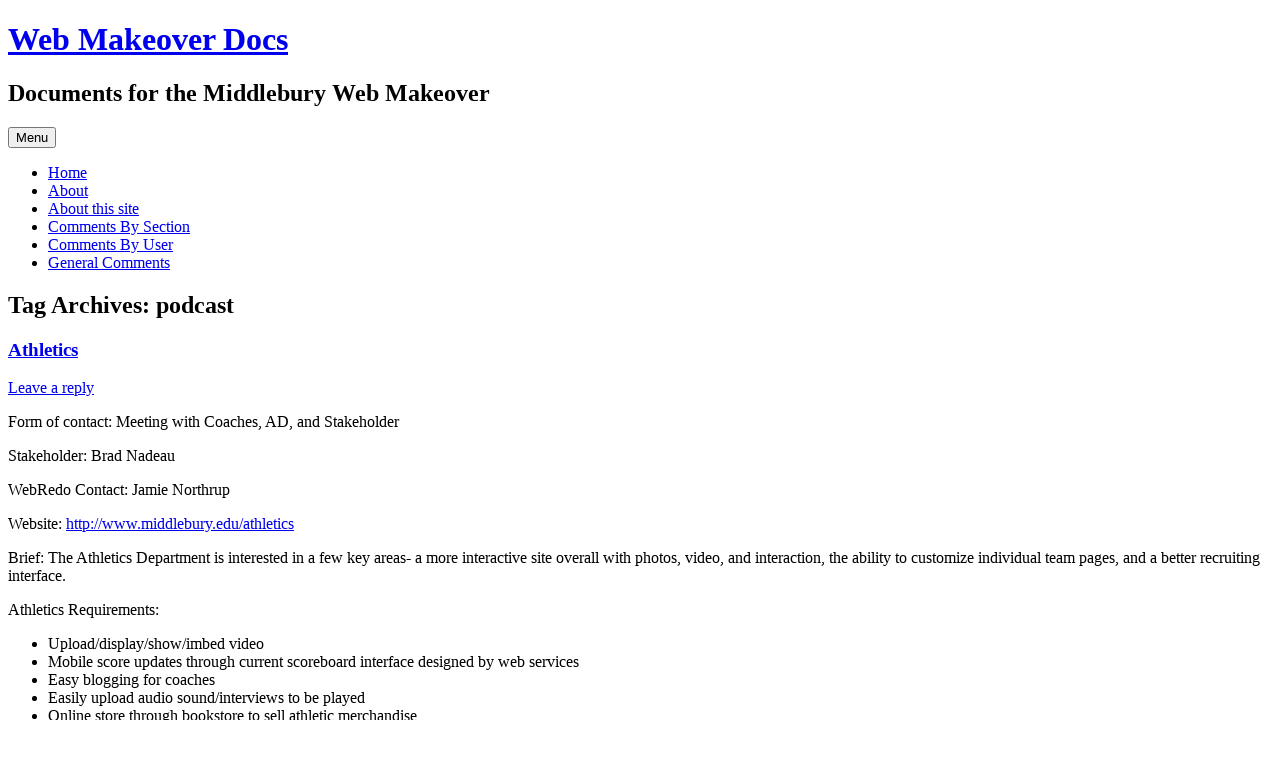

--- FILE ---
content_type: text/html; charset=UTF-8
request_url: https://sites.middlebury.edu/webredostories/?tag=podcast
body_size: 13414
content:
<!DOCTYPE html>
<!--[if IE 7]>
<html class="ie ie7" lang="en-US">
<![endif]-->
<!--[if IE 8]>
<html class="ie ie8" lang="en-US">
<![endif]-->
<!--[if !(IE 7) & !(IE 8)]><!-->
<html lang="en-US">
<!--<![endif]-->
<head>
<meta charset="UTF-8" />
<meta name="viewport" content="width=device-width, initial-scale=1.0" />
<title>podcast | Web Makeover Docs</title>
<link rel="profile" href="https://gmpg.org/xfn/11" />
<link rel="pingback" href="https://sites.middlebury.edu/webredostories/xmlrpc.php">
<!--[if lt IE 9]>
<script src="https://sites.middlebury.edu/webredostories/wp-content/themes/twentytwelve/js/html5.js?ver=3.7.0" type="text/javascript"></script>
<![endif]-->
<meta name='robots' content='max-image-preview:large' />
<link rel="alternate" type="application/rss+xml" title="Web Makeover Docs &raquo; Feed" href="https://sites.middlebury.edu/webredostories/?feed=rss2" />
<link rel="alternate" type="application/rss+xml" title="Web Makeover Docs &raquo; Comments Feed" href="https://sites.middlebury.edu/webredostories/?feed=comments-rss2" />
<link rel="alternate" type="application/rss+xml" title="Web Makeover Docs &raquo; podcast Tag Feed" href="https://sites.middlebury.edu/webredostories/?feed=rss2&#038;tag=podcast" />
<style id='wp-img-auto-sizes-contain-inline-css' type='text/css'>
img:is([sizes=auto i],[sizes^="auto," i]){contain-intrinsic-size:3000px 1500px}
/*# sourceURL=wp-img-auto-sizes-contain-inline-css */
</style>
<style id='wp-emoji-styles-inline-css' type='text/css'>

	img.wp-smiley, img.emoji {
		display: inline !important;
		border: none !important;
		box-shadow: none !important;
		height: 1em !important;
		width: 1em !important;
		margin: 0 0.07em !important;
		vertical-align: -0.1em !important;
		background: none !important;
		padding: 0 !important;
	}
/*# sourceURL=wp-emoji-styles-inline-css */
</style>
<style id='wp-block-library-inline-css' type='text/css'>
:root{--wp-block-synced-color:#7a00df;--wp-block-synced-color--rgb:122,0,223;--wp-bound-block-color:var(--wp-block-synced-color);--wp-editor-canvas-background:#ddd;--wp-admin-theme-color:#007cba;--wp-admin-theme-color--rgb:0,124,186;--wp-admin-theme-color-darker-10:#006ba1;--wp-admin-theme-color-darker-10--rgb:0,107,160.5;--wp-admin-theme-color-darker-20:#005a87;--wp-admin-theme-color-darker-20--rgb:0,90,135;--wp-admin-border-width-focus:2px}@media (min-resolution:192dpi){:root{--wp-admin-border-width-focus:1.5px}}.wp-element-button{cursor:pointer}:root .has-very-light-gray-background-color{background-color:#eee}:root .has-very-dark-gray-background-color{background-color:#313131}:root .has-very-light-gray-color{color:#eee}:root .has-very-dark-gray-color{color:#313131}:root .has-vivid-green-cyan-to-vivid-cyan-blue-gradient-background{background:linear-gradient(135deg,#00d084,#0693e3)}:root .has-purple-crush-gradient-background{background:linear-gradient(135deg,#34e2e4,#4721fb 50%,#ab1dfe)}:root .has-hazy-dawn-gradient-background{background:linear-gradient(135deg,#faaca8,#dad0ec)}:root .has-subdued-olive-gradient-background{background:linear-gradient(135deg,#fafae1,#67a671)}:root .has-atomic-cream-gradient-background{background:linear-gradient(135deg,#fdd79a,#004a59)}:root .has-nightshade-gradient-background{background:linear-gradient(135deg,#330968,#31cdcf)}:root .has-midnight-gradient-background{background:linear-gradient(135deg,#020381,#2874fc)}:root{--wp--preset--font-size--normal:16px;--wp--preset--font-size--huge:42px}.has-regular-font-size{font-size:1em}.has-larger-font-size{font-size:2.625em}.has-normal-font-size{font-size:var(--wp--preset--font-size--normal)}.has-huge-font-size{font-size:var(--wp--preset--font-size--huge)}.has-text-align-center{text-align:center}.has-text-align-left{text-align:left}.has-text-align-right{text-align:right}.has-fit-text{white-space:nowrap!important}#end-resizable-editor-section{display:none}.aligncenter{clear:both}.items-justified-left{justify-content:flex-start}.items-justified-center{justify-content:center}.items-justified-right{justify-content:flex-end}.items-justified-space-between{justify-content:space-between}.screen-reader-text{border:0;clip-path:inset(50%);height:1px;margin:-1px;overflow:hidden;padding:0;position:absolute;width:1px;word-wrap:normal!important}.screen-reader-text:focus{background-color:#ddd;clip-path:none;color:#444;display:block;font-size:1em;height:auto;left:5px;line-height:normal;padding:15px 23px 14px;text-decoration:none;top:5px;width:auto;z-index:100000}html :where(.has-border-color){border-style:solid}html :where([style*=border-top-color]){border-top-style:solid}html :where([style*=border-right-color]){border-right-style:solid}html :where([style*=border-bottom-color]){border-bottom-style:solid}html :where([style*=border-left-color]){border-left-style:solid}html :where([style*=border-width]){border-style:solid}html :where([style*=border-top-width]){border-top-style:solid}html :where([style*=border-right-width]){border-right-style:solid}html :where([style*=border-bottom-width]){border-bottom-style:solid}html :where([style*=border-left-width]){border-left-style:solid}html :where(img[class*=wp-image-]){height:auto;max-width:100%}:where(figure){margin:0 0 1em}html :where(.is-position-sticky){--wp-admin--admin-bar--position-offset:var(--wp-admin--admin-bar--height,0px)}@media screen and (max-width:600px){html :where(.is-position-sticky){--wp-admin--admin-bar--position-offset:0px}}

/*# sourceURL=wp-block-library-inline-css */
</style><style id='global-styles-inline-css' type='text/css'>
:root{--wp--preset--aspect-ratio--square: 1;--wp--preset--aspect-ratio--4-3: 4/3;--wp--preset--aspect-ratio--3-4: 3/4;--wp--preset--aspect-ratio--3-2: 3/2;--wp--preset--aspect-ratio--2-3: 2/3;--wp--preset--aspect-ratio--16-9: 16/9;--wp--preset--aspect-ratio--9-16: 9/16;--wp--preset--color--black: #000000;--wp--preset--color--cyan-bluish-gray: #abb8c3;--wp--preset--color--white: #fff;--wp--preset--color--pale-pink: #f78da7;--wp--preset--color--vivid-red: #cf2e2e;--wp--preset--color--luminous-vivid-orange: #ff6900;--wp--preset--color--luminous-vivid-amber: #fcb900;--wp--preset--color--light-green-cyan: #7bdcb5;--wp--preset--color--vivid-green-cyan: #00d084;--wp--preset--color--pale-cyan-blue: #8ed1fc;--wp--preset--color--vivid-cyan-blue: #0693e3;--wp--preset--color--vivid-purple: #9b51e0;--wp--preset--color--blue: #21759b;--wp--preset--color--dark-gray: #444;--wp--preset--color--medium-gray: #9f9f9f;--wp--preset--color--light-gray: #e6e6e6;--wp--preset--gradient--vivid-cyan-blue-to-vivid-purple: linear-gradient(135deg,rgb(6,147,227) 0%,rgb(155,81,224) 100%);--wp--preset--gradient--light-green-cyan-to-vivid-green-cyan: linear-gradient(135deg,rgb(122,220,180) 0%,rgb(0,208,130) 100%);--wp--preset--gradient--luminous-vivid-amber-to-luminous-vivid-orange: linear-gradient(135deg,rgb(252,185,0) 0%,rgb(255,105,0) 100%);--wp--preset--gradient--luminous-vivid-orange-to-vivid-red: linear-gradient(135deg,rgb(255,105,0) 0%,rgb(207,46,46) 100%);--wp--preset--gradient--very-light-gray-to-cyan-bluish-gray: linear-gradient(135deg,rgb(238,238,238) 0%,rgb(169,184,195) 100%);--wp--preset--gradient--cool-to-warm-spectrum: linear-gradient(135deg,rgb(74,234,220) 0%,rgb(151,120,209) 20%,rgb(207,42,186) 40%,rgb(238,44,130) 60%,rgb(251,105,98) 80%,rgb(254,248,76) 100%);--wp--preset--gradient--blush-light-purple: linear-gradient(135deg,rgb(255,206,236) 0%,rgb(152,150,240) 100%);--wp--preset--gradient--blush-bordeaux: linear-gradient(135deg,rgb(254,205,165) 0%,rgb(254,45,45) 50%,rgb(107,0,62) 100%);--wp--preset--gradient--luminous-dusk: linear-gradient(135deg,rgb(255,203,112) 0%,rgb(199,81,192) 50%,rgb(65,88,208) 100%);--wp--preset--gradient--pale-ocean: linear-gradient(135deg,rgb(255,245,203) 0%,rgb(182,227,212) 50%,rgb(51,167,181) 100%);--wp--preset--gradient--electric-grass: linear-gradient(135deg,rgb(202,248,128) 0%,rgb(113,206,126) 100%);--wp--preset--gradient--midnight: linear-gradient(135deg,rgb(2,3,129) 0%,rgb(40,116,252) 100%);--wp--preset--font-size--small: 13px;--wp--preset--font-size--medium: 20px;--wp--preset--font-size--large: 36px;--wp--preset--font-size--x-large: 42px;--wp--preset--spacing--20: 0.44rem;--wp--preset--spacing--30: 0.67rem;--wp--preset--spacing--40: 1rem;--wp--preset--spacing--50: 1.5rem;--wp--preset--spacing--60: 2.25rem;--wp--preset--spacing--70: 3.38rem;--wp--preset--spacing--80: 5.06rem;--wp--preset--shadow--natural: 6px 6px 9px rgba(0, 0, 0, 0.2);--wp--preset--shadow--deep: 12px 12px 50px rgba(0, 0, 0, 0.4);--wp--preset--shadow--sharp: 6px 6px 0px rgba(0, 0, 0, 0.2);--wp--preset--shadow--outlined: 6px 6px 0px -3px rgb(255, 255, 255), 6px 6px rgb(0, 0, 0);--wp--preset--shadow--crisp: 6px 6px 0px rgb(0, 0, 0);}:where(.is-layout-flex){gap: 0.5em;}:where(.is-layout-grid){gap: 0.5em;}body .is-layout-flex{display: flex;}.is-layout-flex{flex-wrap: wrap;align-items: center;}.is-layout-flex > :is(*, div){margin: 0;}body .is-layout-grid{display: grid;}.is-layout-grid > :is(*, div){margin: 0;}:where(.wp-block-columns.is-layout-flex){gap: 2em;}:where(.wp-block-columns.is-layout-grid){gap: 2em;}:where(.wp-block-post-template.is-layout-flex){gap: 1.25em;}:where(.wp-block-post-template.is-layout-grid){gap: 1.25em;}.has-black-color{color: var(--wp--preset--color--black) !important;}.has-cyan-bluish-gray-color{color: var(--wp--preset--color--cyan-bluish-gray) !important;}.has-white-color{color: var(--wp--preset--color--white) !important;}.has-pale-pink-color{color: var(--wp--preset--color--pale-pink) !important;}.has-vivid-red-color{color: var(--wp--preset--color--vivid-red) !important;}.has-luminous-vivid-orange-color{color: var(--wp--preset--color--luminous-vivid-orange) !important;}.has-luminous-vivid-amber-color{color: var(--wp--preset--color--luminous-vivid-amber) !important;}.has-light-green-cyan-color{color: var(--wp--preset--color--light-green-cyan) !important;}.has-vivid-green-cyan-color{color: var(--wp--preset--color--vivid-green-cyan) !important;}.has-pale-cyan-blue-color{color: var(--wp--preset--color--pale-cyan-blue) !important;}.has-vivid-cyan-blue-color{color: var(--wp--preset--color--vivid-cyan-blue) !important;}.has-vivid-purple-color{color: var(--wp--preset--color--vivid-purple) !important;}.has-black-background-color{background-color: var(--wp--preset--color--black) !important;}.has-cyan-bluish-gray-background-color{background-color: var(--wp--preset--color--cyan-bluish-gray) !important;}.has-white-background-color{background-color: var(--wp--preset--color--white) !important;}.has-pale-pink-background-color{background-color: var(--wp--preset--color--pale-pink) !important;}.has-vivid-red-background-color{background-color: var(--wp--preset--color--vivid-red) !important;}.has-luminous-vivid-orange-background-color{background-color: var(--wp--preset--color--luminous-vivid-orange) !important;}.has-luminous-vivid-amber-background-color{background-color: var(--wp--preset--color--luminous-vivid-amber) !important;}.has-light-green-cyan-background-color{background-color: var(--wp--preset--color--light-green-cyan) !important;}.has-vivid-green-cyan-background-color{background-color: var(--wp--preset--color--vivid-green-cyan) !important;}.has-pale-cyan-blue-background-color{background-color: var(--wp--preset--color--pale-cyan-blue) !important;}.has-vivid-cyan-blue-background-color{background-color: var(--wp--preset--color--vivid-cyan-blue) !important;}.has-vivid-purple-background-color{background-color: var(--wp--preset--color--vivid-purple) !important;}.has-black-border-color{border-color: var(--wp--preset--color--black) !important;}.has-cyan-bluish-gray-border-color{border-color: var(--wp--preset--color--cyan-bluish-gray) !important;}.has-white-border-color{border-color: var(--wp--preset--color--white) !important;}.has-pale-pink-border-color{border-color: var(--wp--preset--color--pale-pink) !important;}.has-vivid-red-border-color{border-color: var(--wp--preset--color--vivid-red) !important;}.has-luminous-vivid-orange-border-color{border-color: var(--wp--preset--color--luminous-vivid-orange) !important;}.has-luminous-vivid-amber-border-color{border-color: var(--wp--preset--color--luminous-vivid-amber) !important;}.has-light-green-cyan-border-color{border-color: var(--wp--preset--color--light-green-cyan) !important;}.has-vivid-green-cyan-border-color{border-color: var(--wp--preset--color--vivid-green-cyan) !important;}.has-pale-cyan-blue-border-color{border-color: var(--wp--preset--color--pale-cyan-blue) !important;}.has-vivid-cyan-blue-border-color{border-color: var(--wp--preset--color--vivid-cyan-blue) !important;}.has-vivid-purple-border-color{border-color: var(--wp--preset--color--vivid-purple) !important;}.has-vivid-cyan-blue-to-vivid-purple-gradient-background{background: var(--wp--preset--gradient--vivid-cyan-blue-to-vivid-purple) !important;}.has-light-green-cyan-to-vivid-green-cyan-gradient-background{background: var(--wp--preset--gradient--light-green-cyan-to-vivid-green-cyan) !important;}.has-luminous-vivid-amber-to-luminous-vivid-orange-gradient-background{background: var(--wp--preset--gradient--luminous-vivid-amber-to-luminous-vivid-orange) !important;}.has-luminous-vivid-orange-to-vivid-red-gradient-background{background: var(--wp--preset--gradient--luminous-vivid-orange-to-vivid-red) !important;}.has-very-light-gray-to-cyan-bluish-gray-gradient-background{background: var(--wp--preset--gradient--very-light-gray-to-cyan-bluish-gray) !important;}.has-cool-to-warm-spectrum-gradient-background{background: var(--wp--preset--gradient--cool-to-warm-spectrum) !important;}.has-blush-light-purple-gradient-background{background: var(--wp--preset--gradient--blush-light-purple) !important;}.has-blush-bordeaux-gradient-background{background: var(--wp--preset--gradient--blush-bordeaux) !important;}.has-luminous-dusk-gradient-background{background: var(--wp--preset--gradient--luminous-dusk) !important;}.has-pale-ocean-gradient-background{background: var(--wp--preset--gradient--pale-ocean) !important;}.has-electric-grass-gradient-background{background: var(--wp--preset--gradient--electric-grass) !important;}.has-midnight-gradient-background{background: var(--wp--preset--gradient--midnight) !important;}.has-small-font-size{font-size: var(--wp--preset--font-size--small) !important;}.has-medium-font-size{font-size: var(--wp--preset--font-size--medium) !important;}.has-large-font-size{font-size: var(--wp--preset--font-size--large) !important;}.has-x-large-font-size{font-size: var(--wp--preset--font-size--x-large) !important;}
/*# sourceURL=global-styles-inline-css */
</style>

<style id='classic-theme-styles-inline-css' type='text/css'>
/*! This file is auto-generated */
.wp-block-button__link{color:#fff;background-color:#32373c;border-radius:9999px;box-shadow:none;text-decoration:none;padding:calc(.667em + 2px) calc(1.333em + 2px);font-size:1.125em}.wp-block-file__button{background:#32373c;color:#fff;text-decoration:none}
/*# sourceURL=/wp-includes/css/classic-themes.min.css */
</style>
<link rel='stylesheet' id='twentytwelve-fonts-css' href='https://sites.middlebury.edu/webredostories/wp-content/themes/twentytwelve/fonts/font-open-sans.css?ver=20230328' type='text/css' media='all' />
<link rel='stylesheet' id='twentytwelve-style-css' href='https://sites.middlebury.edu/webredostories/wp-content/themes/twentytwelve/style.css?ver=20250415' type='text/css' media='all' />
<link rel='stylesheet' id='twentytwelve-block-style-css' href='https://sites.middlebury.edu/webredostories/wp-content/themes/twentytwelve/css/blocks.css?ver=20240812' type='text/css' media='all' />
<script type="text/javascript" id="jquery-core-js-extra">
/* <![CDATA[ */
var msreader_featured_posts = {"saving":"Saving...","post_featured":"This post is featured","feature":"Feature","unfeature":"Unfeature"};
//# sourceURL=jquery-core-js-extra
/* ]]> */
</script>
<script type="text/javascript" src="https://sites.middlebury.edu/webredostories/wp-includes/js/jquery/jquery.min.js?ver=3.7.1" id="jquery-core-js"></script>
<script type="text/javascript" src="https://sites.middlebury.edu/webredostories/wp-includes/js/jquery/jquery-migrate.min.js?ver=3.4.1" id="jquery-migrate-js"></script>
<script type="text/javascript" id="jquery-js-after">
/* <![CDATA[ */
var ajaxurl = 'https://sites.middlebury.edu/webredostories/wp-admin/admin-ajax.php';
//# sourceURL=jquery-js-after
/* ]]> */
</script>
<script type="text/javascript" src="https://sites.middlebury.edu/webredostories/wp-content/themes/twentytwelve/js/navigation.js?ver=20250303" id="twentytwelve-navigation-js" defer="defer" data-wp-strategy="defer"></script>
<link rel="https://api.w.org/" href="https://sites.middlebury.edu/webredostories/index.php?rest_route=/" /><link rel="alternate" title="JSON" type="application/json" href="https://sites.middlebury.edu/webredostories/index.php?rest_route=/wp/v2/tags/82" /><link rel="EditURI" type="application/rsd+xml" title="RSD" href="https://sites.middlebury.edu/webredostories/xmlrpc.php?rsd" />
<meta name="generator" content="Web Makeover Docs 6.9 - https://sites.middlebury.edu/webredostories" />
	<style>
		@media screen and (max-width: 782px) {
			#wpadminbar li#wp-admin-bar-log-in,
			#wpadminbar li#wp-admin-bar-register {
				display: block;
			}

			#wpadminbar li#wp-admin-bar-log-in a,
			#wpadminbar li#wp-admin-bar-register a {
				padding: 0 8px;
			}
		}
	</style>

        <script type="text/javascript">
            var jQueryMigrateHelperHasSentDowngrade = false;

			window.onerror = function( msg, url, line, col, error ) {
				// Break out early, do not processing if a downgrade reqeust was already sent.
				if ( jQueryMigrateHelperHasSentDowngrade ) {
					return true;
                }

				var xhr = new XMLHttpRequest();
				var nonce = 'dd2e518168';
				var jQueryFunctions = [
					'andSelf',
					'browser',
					'live',
					'boxModel',
					'support.boxModel',
					'size',
					'swap',
					'clean',
					'sub',
                ];
				var match_pattern = /\)\.(.+?) is not a function/;
                var erroredFunction = msg.match( match_pattern );

                // If there was no matching functions, do not try to downgrade.
                if ( null === erroredFunction || typeof erroredFunction !== 'object' || typeof erroredFunction[1] === "undefined" || -1 === jQueryFunctions.indexOf( erroredFunction[1] ) ) {
                    return true;
                }

                // Set that we've now attempted a downgrade request.
                jQueryMigrateHelperHasSentDowngrade = true;

				xhr.open( 'POST', 'https://sites.middlebury.edu/webredostories/wp-admin/admin-ajax.php' );
				xhr.setRequestHeader( 'Content-Type', 'application/x-www-form-urlencoded' );
				xhr.onload = function () {
					var response,
                        reload = false;

					if ( 200 === xhr.status ) {
                        try {
                        	response = JSON.parse( xhr.response );

                        	reload = response.data.reload;
                        } catch ( e ) {
                        	reload = false;
                        }
                    }

					// Automatically reload the page if a deprecation caused an automatic downgrade, ensure visitors get the best possible experience.
					if ( reload ) {
						location.reload();
                    }
				};

				xhr.send( encodeURI( 'action=jquery-migrate-downgrade-version&_wpnonce=' + nonce ) );

				// Suppress error alerts in older browsers
				return true;
			}
        </script>

		<style type="text/css">.recentcomments a{display:inline !important;padding:0 !important;margin:0 !important;}</style></head>

<body class="archive tag tag-podcast tag-82 wp-embed-responsive wp-theme-twentytwelve custom-font-enabled">
<div id="page" class="hfeed site">
	<a class="screen-reader-text skip-link" href="#content">Skip to content</a>
	<header id="masthead" class="site-header">
		<hgroup>
					<h1 class="site-title"><a href="https://sites.middlebury.edu/webredostories/" rel="home" >Web Makeover Docs</a></h1>
			<h2 class="site-description">Documents for the Middlebury Web Makeover</h2>
		</hgroup>

		<nav id="site-navigation" class="main-navigation">
			<button class="menu-toggle">Menu</button>
			<div class="nav-menu"><ul>
<li ><a href="https://sites.middlebury.edu/webredostories/">Home</a></li><li class="page_item page-item-2"><a href="https://sites.middlebury.edu/webredostories/?page_id=2">About</a></li>
<li class="page_item page-item-9"><a href="https://sites.middlebury.edu/webredostories/?page_id=9">About this site</a></li>
<li class="page_item page-item-3"><a href="https://sites.middlebury.edu/webredostories/?page_id=3">Comments By Section</a></li>
<li class="page_item page-item-4"><a href="https://sites.middlebury.edu/webredostories/?page_id=4">Comments By User</a></li>
<li class="page_item page-item-5"><a href="https://sites.middlebury.edu/webredostories/?page_id=5">General Comments</a></li>
</ul></div>
		</nav><!-- #site-navigation -->

			</header><!-- #masthead -->

	<div id="main" class="wrapper">

	<section id="primary" class="site-content">
		<div id="content" role="main">

					<header class="archive-header">
				<h1 class="archive-title">
				Tag Archives: <span>podcast</span>				</h1>

						</header><!-- .archive-header -->

			
	<article id="post-30" class="post-30 post type-post status-publish format-standard hentry category-uncategorized tag-audio tag-blog tag-bookstore tag-cms tag-font tag-ia tag-menus tag-multi tag-payment tag-photo tag-podcast tag-rss">
				<header class="entry-header">
			
						<h1 class="entry-title">
				<a href="https://sites.middlebury.edu/webredostories/?p=30" rel="bookmark">Athletics</a>
			</h1>
										<div class="comments-link">
					<a href="https://sites.middlebury.edu/webredostories/?p=30#respond"><span class="leave-reply">Leave a reply</span></a>				</div><!-- .comments-link -->
					</header><!-- .entry-header -->

				<div class="entry-content">
			<p>Form of contact: Meeting with  Coaches, AD, and Stakeholder</p>
<p>Stakeholder: Brad Nadeau</p>
<p>WebRedo Contact: Jamie Northrup</p>
<p>Website: <a href="http://www.middlebury.edu/athletics" target="_blank"><span style="text-decoration: underline">http://www.middlebury.edu/athletics</span></a></p>
<p>Brief: The Athletics Department  is interested in a few key areas- a more interactive site overall with  photos, video, and interaction, the ability to customize individual  team pages, and a better recruiting interface.</p>
<p>Athletics Requirements:</p>
<ul type="disc">
<li>Upload/display/show/imbed    video</li>
<li>Mobile score updates    through current scoreboard interface designed by web services</li>
<li>Easy blogging for    coaches</li>
<li>Easily upload audio    sound/interviews to be played</li>
<li>Online store through    bookstore to sell athletic merchandise</li>
<li>Flexibility for    displaying different fonts/colors/sizes of text etc&#8230;</li>
<li>Ability for podcasts/RSS    feeds</li>
<li>Way to display photos    for potential purchase, thumbnails, full-size etc. aka-photo store</li>
<li>Top level visibility    (don&#8217;t hide athletics)</li>
<li>Athletics template    that can be customized with photos</li>
<li>Athletics wants    to design/control IA for their site</li>
<li>Want mouse-over /    menu display functionality</li>
<li>New recruiting functionality</li>
</ul>
					</div><!-- .entry-content -->
		
		<footer class="entry-meta">
			This entry was posted in <a href="https://sites.middlebury.edu/webredostories/?cat=1" rel="category">Uncategorized</a> and tagged <a href="https://sites.middlebury.edu/webredostories/?tag=audio" rel="tag">audio</a>, <a href="https://sites.middlebury.edu/webredostories/?tag=blog" rel="tag">blog</a>, <a href="https://sites.middlebury.edu/webredostories/?tag=bookstore" rel="tag">bookstore</a>, <a href="https://sites.middlebury.edu/webredostories/?tag=cms" rel="tag">cms</a>, <a href="https://sites.middlebury.edu/webredostories/?tag=font" rel="tag">font</a>, <a href="https://sites.middlebury.edu/webredostories/?tag=ia" rel="tag">IA</a>, <a href="https://sites.middlebury.edu/webredostories/?tag=menus" rel="tag">menus</a>, <a href="https://sites.middlebury.edu/webredostories/?tag=multi" rel="tag">multi</a>, <a href="https://sites.middlebury.edu/webredostories/?tag=payment" rel="tag">payment</a>, <a href="https://sites.middlebury.edu/webredostories/?tag=photo" rel="tag">photo</a>, <a href="https://sites.middlebury.edu/webredostories/?tag=podcast" rel="tag">podcast</a>, <a href="https://sites.middlebury.edu/webredostories/?tag=rss" rel="tag">rss</a> on <a href="https://sites.middlebury.edu/webredostories/?p=30" title="11:48 am" rel="bookmark"><time class="entry-date" datetime="2009-01-30T11:48:08-04:00">January 30, 2009</time></a><span class="by-author"> by <span class="author vcard"><a class="url fn n" href="https://sites.middlebury.edu/webredostories/?author=194" title="View all posts by Ryan Kellett" rel="author">Ryan Kellett</a></span></span>.								</footer><!-- .entry-meta -->
	</article><!-- #post -->

	<article id="post-27" class="post-27 post type-post status-publish format-standard hentry category-uncategorized tag-calendar tag-design tag-facebook tag-flash tag-font tag-forms tag-multimedia tag-payment tag-pdf tag-photos tag-podcast tag-portal tag-rss tag-rsvp tag-search tag-slideshow tag-social-networking tag-tagging tag-video tag-virtual-tour tag-vodcast">
				<header class="entry-header">
			
						<h1 class="entry-title">
				<a href="https://sites.middlebury.edu/webredostories/?p=27" rel="bookmark">Middlebury College Museum of Art</a>
			</h1>
										<div class="comments-link">
					<a href="https://sites.middlebury.edu/webredostories/?p=27#respond"><span class="leave-reply">Leave a reply</span></a>				</div><!-- .comments-link -->
					</header><!-- .entry-header -->

				<div class="entry-content">
			<p>Stakeholder: Doug Perkins<br />
Current: <a href="http://museum.middlebury.edu/" target="_blank">http://museum.middlebury.edu/</a><br />
WebRedo Contact: Mike Roy</p>
<p>General: The Middlebury College Museum of Art is an AAM-accredited museum serving the students, faculty, and staff of Middlebury College as well as local and regional residents of and visitors to Addison County and the Champlain Valley. The museum preserves and displays the college&#8217;s permanent collection and offers 5-7 traveling loan exhibits each year to as many as 18,000-20,000 visitors. We serve as a visual resource for a broad spectrum of courses across the college&#8217;s curriculum, most notably the departments of History of Art and Architecture and Studio Art, though in any given year we are likely to work with courses in religion, languages, music, philosophy, anthropology, American studies, classical studies, English and American literature, environmental studies, theater, and teacher education. In addition, we welcome nearly 1,000 local K-12 school students to the museum each year through the Museum Assistants Program, a volunteer docent program that offers Middlebury College students a chance to learn about the museum and to lead tours. The museum also oversees and maintains a collection of 20 works of public art displayed around the Middlebury campus, and the museum director chairs the Committee on Art in Public Places.</p>
<p>Requirements:</p>
<p>Needs<br />
* flexibility with respect to aesthetics and typography<br />
* have a portion of the museum home page that shows the next several upcoming museum events<br />
* ability to create email lists to allow patrons to subscribe to relevant lists<br />
* offer RSS feeds for museum press release pages<br />
* maintain the majority of the current site&#8217;s look<br />
* participate in brand mapping exercises and discussions related to the college&#8217;s brand and sub brands<br />
* online credit card membership form<br />
* e-commerce capability for museum bookstore directly through museum site<br />
* flash banners<br />
* rotating home page image with a click through<br />
* ability to allow people to control font size easily (for accessibility/readability) with one click<br />
* alt text balloons that follow the cursor so that image captions are noticeable (e.g.<br />
<a href="http://www.louvre.fr/llv/commun/home.jsp?bmLocale=fr_FR" target="_blank">http://www.louvre.fr/llv/commun/home.jsp?bmLocale=fr_FR</a></p>
<p>* online forms for teacher workshop and school group registration</p>
<p>* video-taped lectures for podcasts and vodcasts linked to exhibits (e.g. Art in Public Places iPod tour)</p>
<p>* ability to link to press published electronically on the campus newspaper site as well as other news sites (Addison Independent, BFP, Seven Days, e.g.) and maybe have those stories pulled into a sidebar</p>
<p>* ability to zoom in on images as well as 360 degree image rotation</p>
<p>* online searchable database of the museum collection that is linked to the library&#8217;s online catalogue search function so that when students search for books or other media related to objects in the museum collection they will be alerted that the museum holds works that are relevant to their subject</p>
<div class="ArwC7c ckChnd">Wants</div>
<div class="ArwC7c ckChnd">* be involved in focus groups and usability as design process begins</div>
<div class="ArwC7c ckChnd">* create a &#8216;museum module&#8217; that users could choose to put on their customizable <a href="http://middlebury.edu/" target="_blank">middlebury.edu</a> home page that would allow pushing of info about exhibits, events, and other museum news to users&#8217; customizable home page</div>
<div class="ArwC7c ckChnd">* liquid layout, or at least a wider fixed width (950 pixels)</div>
<div class="ArwC7c ckChnd">* enable comments on exhibit pages to allow visitors to leave their thoughts about exhibits and related events</div>
<div class="ArwC7c ckChnd">* offer virtual audio and video tours either streaming through the site or for download</div>
<div class="ArwC7c ckChnd">* allow museum Friends to RSVP on-line for members-only events</div>
<div class="ArwC7c ckChnd">* distribute 8.5&#215;11 .pdfs of posters (for printing and distributing at schools, etc.)</div>
<div class="ArwC7c ckChnd">* high-quality videos of classroom discussions about art</div>
<div class="ArwC7c ckChnd">* tagging</div>
<div class="ArwC7c ckChnd">* facebook site (fans of the museum) to reach people through facebook</div>
<div class="ArwC7c ckChnd">* ability to create online versions of exhibits with unique appearance (i.e. NOT within existing templates)</div>
<div class="ArwC7c ckChnd">* updated design treatment for the Committee on Art in Public Places (CAPP) website that creates a visual link between CAPP and the museum</div>
<div id="116" class="ArwC7c ckChnd">
<p>Nice-to-Haves</p>
<p>* allow students to create their own online exhibits from items in the museum collection (e.g. like what the pachyderm project might allow)</p>
</div>
					</div><!-- .entry-content -->
		
		<footer class="entry-meta">
			This entry was posted in <a href="https://sites.middlebury.edu/webredostories/?cat=1" rel="category">Uncategorized</a> and tagged <a href="https://sites.middlebury.edu/webredostories/?tag=calendar" rel="tag">calendar</a>, <a href="https://sites.middlebury.edu/webredostories/?tag=design" rel="tag">design</a>, <a href="https://sites.middlebury.edu/webredostories/?tag=facebook" rel="tag">facebook</a>, <a href="https://sites.middlebury.edu/webredostories/?tag=flash" rel="tag">flash</a>, <a href="https://sites.middlebury.edu/webredostories/?tag=font" rel="tag">font</a>, <a href="https://sites.middlebury.edu/webredostories/?tag=forms" rel="tag">forms</a>, <a href="https://sites.middlebury.edu/webredostories/?tag=multimedia" rel="tag">multimedia</a>, <a href="https://sites.middlebury.edu/webredostories/?tag=payment" rel="tag">payment</a>, <a href="https://sites.middlebury.edu/webredostories/?tag=pdf" rel="tag">pdf</a>, <a href="https://sites.middlebury.edu/webredostories/?tag=photos" rel="tag">photos</a>, <a href="https://sites.middlebury.edu/webredostories/?tag=podcast" rel="tag">podcast</a>, <a href="https://sites.middlebury.edu/webredostories/?tag=portal" rel="tag">portal</a>, <a href="https://sites.middlebury.edu/webredostories/?tag=rss" rel="tag">rss</a>, <a href="https://sites.middlebury.edu/webredostories/?tag=rsvp" rel="tag">rsvp</a>, <a href="https://sites.middlebury.edu/webredostories/?tag=search" rel="tag">search</a>, <a href="https://sites.middlebury.edu/webredostories/?tag=slideshow" rel="tag">slideshow</a>, <a href="https://sites.middlebury.edu/webredostories/?tag=social-networking" rel="tag">social networking</a>, <a href="https://sites.middlebury.edu/webredostories/?tag=tagging" rel="tag">tagging</a>, <a href="https://sites.middlebury.edu/webredostories/?tag=video" rel="tag">video</a>, <a href="https://sites.middlebury.edu/webredostories/?tag=virtual-tour" rel="tag">virtual tour</a>, <a href="https://sites.middlebury.edu/webredostories/?tag=vodcast" rel="tag">vodcast</a> on <a href="https://sites.middlebury.edu/webredostories/?p=27" title="9:42 am" rel="bookmark"><time class="entry-date" datetime="2009-01-30T09:42:50-04:00">January 30, 2009</time></a><span class="by-author"> by <span class="author vcard"><a class="url fn n" href="https://sites.middlebury.edu/webredostories/?author=194" title="View all posts by Ryan Kellett" rel="author">Ryan Kellett</a></span></span>.								</footer><!-- .entry-meta -->
	</article><!-- #post -->

		
		</div><!-- #content -->
	</section><!-- #primary -->


			<div id="secondary" class="widget-area" role="complementary">
			<aside id="recent-comments-2" class="widget widget_recent_comments"><h3 class="widget-title">Recent Comments</h3><ul id="recentcomments"><li class="recentcomments"><span class="comment-author-link"><a href="http://intridea.com" class="url" rel="ugc external nofollow">Doug Ramsay</a></span> on <a href="https://sites.middlebury.edu/webredostories/?p=51&#038;cpage=1#comment-41">stub for RFP</a></li><li class="recentcomments"><span class="comment-author-link">Judy Mayer</span> on <a href="https://sites.middlebury.edu/webredostories/?p=22&#038;cpage=1#comment-22">Academic Departments</a></li><li class="recentcomments"><span class="comment-author-link"><a href="http://justtv.wordpress.com" class="url" rel="ugc external nofollow">Jason Mittell</a></span> on <a href="https://sites.middlebury.edu/webredostories/?p=22&#038;cpage=1#comment-21">Academic Departments</a></li><li class="recentcomments"><span class="comment-author-link">Joanna Shipley</span> on <a href="https://sites.middlebury.edu/webredostories/?p=22&#038;cpage=1#comment-19">Academic Departments</a></li><li class="recentcomments"><span class="comment-author-link">Joanna Shipley</span> on <a href="https://sites.middlebury.edu/webredostories/?p=22&#038;cpage=1#comment-18">Academic Departments</a></li></ul></aside><aside id="tag_cloud-2" class="widget widget_tag_cloud"><h3 class="widget-title">Tags</h3><div class="tagcloud"><ul class='wp-tag-cloud' role='list'>
	<li><a href="https://sites.middlebury.edu/webredostories/?tag=alumni" class="tag-cloud-link tag-link-533 tag-link-position-1" style="font-size: 11.756097560976pt;" aria-label="alumni (4 items)">alumni</a></li>
	<li><a href="https://sites.middlebury.edu/webredostories/?tag=analytics" class="tag-cloud-link tag-link-1401 tag-link-position-2" style="font-size: 13.121951219512pt;" aria-label="analytics (5 items)">analytics</a></li>
	<li><a href="https://sites.middlebury.edu/webredostories/?tag=application" class="tag-cloud-link tag-link-1463 tag-link-position-3" style="font-size: 11.756097560976pt;" aria-label="application (4 items)">application</a></li>
	<li><a href="https://sites.middlebury.edu/webredostories/?tag=audio" class="tag-cloud-link tag-link-318 tag-link-position-4" style="font-size: 10.048780487805pt;" aria-label="audio (3 items)">audio</a></li>
	<li><a href="https://sites.middlebury.edu/webredostories/?tag=banner" class="tag-cloud-link tag-link-1027 tag-link-position-5" style="font-size: 15.170731707317pt;" aria-label="banner (7 items)">banner</a></li>
	<li><a href="https://sites.middlebury.edu/webredostories/?tag=blog" class="tag-cloud-link tag-link-197 tag-link-position-6" style="font-size: 16.024390243902pt;" aria-label="blog (8 items)">blog</a></li>
	<li><a href="https://sites.middlebury.edu/webredostories/?tag=bulletin-board" class="tag-cloud-link tag-link-1436 tag-link-position-7" style="font-size: 10.048780487805pt;" aria-label="bulletin board (3 items)">bulletin board</a></li>
	<li><a href="https://sites.middlebury.edu/webredostories/?tag=calendar" class="tag-cloud-link tag-link-1307 tag-link-position-8" style="font-size: 19.439024390244pt;" aria-label="calendar (13 items)">calendar</a></li>
	<li><a href="https://sites.middlebury.edu/webredostories/?tag=cms" class="tag-cloud-link tag-link-15 tag-link-position-9" style="font-size: 22pt;" aria-label="cms (19 items)">cms</a></li>
	<li><a href="https://sites.middlebury.edu/webredostories/?tag=course-management" class="tag-cloud-link tag-link-1399 tag-link-position-10" style="font-size: 11.756097560976pt;" aria-label="course management (4 items)">course management</a></li>
	<li><a href="https://sites.middlebury.edu/webredostories/?tag=courses" class="tag-cloud-link tag-link-1447 tag-link-position-11" style="font-size: 10.048780487805pt;" aria-label="courses (3 items)">courses</a></li>
	<li><a href="https://sites.middlebury.edu/webredostories/?tag=design" class="tag-cloud-link tag-link-186 tag-link-position-12" style="font-size: 10.048780487805pt;" aria-label="design (3 items)">design</a></li>
	<li><a href="https://sites.middlebury.edu/webredostories/?tag=email" class="tag-cloud-link tag-link-607 tag-link-position-13" style="font-size: 16.024390243902pt;" aria-label="email (8 items)">email</a></li>
	<li><a href="https://sites.middlebury.edu/webredostories/?tag=events" class="tag-cloud-link tag-link-579 tag-link-position-14" style="font-size: 10.048780487805pt;" aria-label="events (3 items)">events</a></li>
	<li><a href="https://sites.middlebury.edu/webredostories/?tag=facebook" class="tag-cloud-link tag-link-52 tag-link-position-15" style="font-size: 11.756097560976pt;" aria-label="facebook (4 items)">facebook</a></li>
	<li><a href="https://sites.middlebury.edu/webredostories/?tag=feeds" class="tag-cloud-link tag-link-1437 tag-link-position-16" style="font-size: 8pt;" aria-label="feeds (2 items)">feeds</a></li>
	<li><a href="https://sites.middlebury.edu/webredostories/?tag=flash" class="tag-cloud-link tag-link-366 tag-link-position-17" style="font-size: 11.756097560976pt;" aria-label="flash (4 items)">flash</a></li>
	<li><a href="https://sites.middlebury.edu/webredostories/?tag=font" class="tag-cloud-link tag-link-1373 tag-link-position-18" style="font-size: 14.317073170732pt;" aria-label="font (6 items)">font</a></li>
	<li><a href="https://sites.middlebury.edu/webredostories/?tag=forms" class="tag-cloud-link tag-link-295 tag-link-position-19" style="font-size: 21.658536585366pt;" aria-label="forms (18 items)">forms</a></li>
	<li><a href="https://sites.middlebury.edu/webredostories/?tag=ia" class="tag-cloud-link tag-link-1400 tag-link-position-20" style="font-size: 14.317073170732pt;" aria-label="IA (6 items)">IA</a></li>
	<li><a href="https://sites.middlebury.edu/webredostories/?tag=languages" class="tag-cloud-link tag-link-888 tag-link-position-21" style="font-size: 10.048780487805pt;" aria-label="languages (3 items)">languages</a></li>
	<li><a href="https://sites.middlebury.edu/webredostories/?tag=map" class="tag-cloud-link tag-link-1459 tag-link-position-22" style="font-size: 11.756097560976pt;" aria-label="map (4 items)">map</a></li>
	<li><a href="https://sites.middlebury.edu/webredostories/?tag=menus" class="tag-cloud-link tag-link-704 tag-link-position-23" style="font-size: 11.756097560976pt;" aria-label="menus (4 items)">menus</a></li>
	<li><a href="https://sites.middlebury.edu/webredostories/?tag=multimedia" class="tag-cloud-link tag-link-168 tag-link-position-24" style="font-size: 18.756097560976pt;" aria-label="multimedia (12 items)">multimedia</a></li>
	<li><a href="https://sites.middlebury.edu/webredostories/?tag=navigation" class="tag-cloud-link tag-link-1308 tag-link-position-25" style="font-size: 14.317073170732pt;" aria-label="navigation (6 items)">navigation</a></li>
	<li><a href="https://sites.middlebury.edu/webredostories/?tag=news" class="tag-cloud-link tag-link-173 tag-link-position-26" style="font-size: 10.048780487805pt;" aria-label="news (3 items)">news</a></li>
	<li><a href="https://sites.middlebury.edu/webredostories/?tag=newsletter" class="tag-cloud-link tag-link-1369 tag-link-position-27" style="font-size: 15.170731707317pt;" aria-label="newsletter (7 items)">newsletter</a></li>
	<li><a href="https://sites.middlebury.edu/webredostories/?tag=payment" class="tag-cloud-link tag-link-266 tag-link-position-28" style="font-size: 16.024390243902pt;" aria-label="payment (8 items)">payment</a></li>
	<li><a href="https://sites.middlebury.edu/webredostories/?tag=photos" class="tag-cloud-link tag-link-555 tag-link-position-29" style="font-size: 11.756097560976pt;" aria-label="photos (4 items)">photos</a></li>
	<li><a href="https://sites.middlebury.edu/webredostories/?tag=portal" class="tag-cloud-link tag-link-1312 tag-link-position-30" style="font-size: 17.560975609756pt;" aria-label="portal (10 items)">portal</a></li>
	<li><a href="https://sites.middlebury.edu/webredostories/?tag=qa" class="tag-cloud-link tag-link-1434 tag-link-position-31" style="font-size: 11.756097560976pt;" aria-label="Q&amp;A (4 items)">Q&amp;A</a></li>
	<li><a href="https://sites.middlebury.edu/webredostories/?tag=r25" class="tag-cloud-link tag-link-1311 tag-link-position-32" style="font-size: 10.048780487805pt;" aria-label="R25 (3 items)">R25</a></li>
	<li><a href="https://sites.middlebury.edu/webredostories/?tag=register" class="tag-cloud-link tag-link-1314 tag-link-position-33" style="font-size: 13.121951219512pt;" aria-label="register (5 items)">register</a></li>
	<li><a href="https://sites.middlebury.edu/webredostories/?tag=reservations" class="tag-cloud-link tag-link-1435 tag-link-position-34" style="font-size: 10.048780487805pt;" aria-label="reservations (3 items)">reservations</a></li>
	<li><a href="https://sites.middlebury.edu/webredostories/?tag=rss" class="tag-cloud-link tag-link-8 tag-link-position-35" style="font-size: 17.560975609756pt;" aria-label="rss (10 items)">rss</a></li>
	<li><a href="https://sites.middlebury.edu/webredostories/?tag=search" class="tag-cloud-link tag-link-630 tag-link-position-36" style="font-size: 16.878048780488pt;" aria-label="search (9 items)">search</a></li>
	<li><a href="https://sites.middlebury.edu/webredostories/?tag=sharing" class="tag-cloud-link tag-link-1397 tag-link-position-37" style="font-size: 15.170731707317pt;" aria-label="sharing (7 items)">sharing</a></li>
	<li><a href="https://sites.middlebury.edu/webredostories/?tag=single-sign-on" class="tag-cloud-link tag-link-1458 tag-link-position-38" style="font-size: 10.048780487805pt;" aria-label="single sign on (3 items)">single sign on</a></li>
	<li><a href="https://sites.middlebury.edu/webredostories/?tag=slideshow" class="tag-cloud-link tag-link-1432 tag-link-position-39" style="font-size: 10.048780487805pt;" aria-label="slideshow (3 items)">slideshow</a></li>
	<li><a href="https://sites.middlebury.edu/webredostories/?tag=social-networking" class="tag-cloud-link tag-link-50 tag-link-position-40" style="font-size: 14.317073170732pt;" aria-label="social networking (6 items)">social networking</a></li>
	<li><a href="https://sites.middlebury.edu/webredostories/?tag=tagging" class="tag-cloud-link tag-link-1306 tag-link-position-41" style="font-size: 14.317073170732pt;" aria-label="tagging (6 items)">tagging</a></li>
	<li><a href="https://sites.middlebury.edu/webredostories/?tag=video" class="tag-cloud-link tag-link-9 tag-link-position-42" style="font-size: 16.878048780488pt;" aria-label="video (9 items)">video</a></li>
	<li><a href="https://sites.middlebury.edu/webredostories/?tag=virtual-tour" class="tag-cloud-link tag-link-1449 tag-link-position-43" style="font-size: 10.048780487805pt;" aria-label="virtual tour (3 items)">virtual tour</a></li>
	<li><a href="https://sites.middlebury.edu/webredostories/?tag=wiki" class="tag-cloud-link tag-link-479 tag-link-position-44" style="font-size: 11.756097560976pt;" aria-label="wiki (4 items)">wiki</a></li>
	<li><a href="https://sites.middlebury.edu/webredostories/?tag=workflow" class="tag-cloud-link tag-link-1433 tag-link-position-45" style="font-size: 10.048780487805pt;" aria-label="workflow (3 items)">workflow</a></li>
</ul>
</div>
</aside><aside id="linkcat-2" class="widget widget_links"><h3 class="widget-title">Blogroll</h3>
	<ul class='xoxo blogroll'>
<li><a href="http://www.midd-blog.com">MiddBlog</a></li>
<li><a href="http://sites.middlebury.edu/webredo/">Web Makeover Blog</a></li>

	</ul>
</aside>
<aside id="meta-2" class="widget widget_meta"><h3 class="widget-title">Meta</h3>			<ul>
						<li><a href="https://sites.middlebury.edu/webredostories/wp-login.php?action=shibboleth">Log in</a></li>
			<li><a href="https://sites.middlebury.edu/webredostories/?feed=rss2" title="Syndicate this site using RSS 2.0">Entries <abbr title="Really Simple Syndication">RSS</abbr></a></li>
			<li><a href="https://sites.middlebury.edu/webredostories/?feed=comments-rss2" title="The latest comments to all posts in RSS">Comments <abbr title="Really Simple Syndication">RSS</abbr></a></li>
			<li><a href="http://sites.middlebury.edu/" title="Powered by The Middlebury Sites Network">The Middlebury Sites Network</a></li>
						</ul>
		</aside>		</div><!-- #secondary -->
		</div><!-- #main .wrapper -->
	<footer id="colophon" role="contentinfo">
		<div class="site-info">
									<a href="https://wordpress.org/" class="imprint" title="Semantic Personal Publishing Platform">
				Proudly powered by WordPress			</a>
		</div><!-- .site-info -->
	</footer><!-- #colophon -->
</div><!-- #page -->

<script type="text/javascript" id="blog_templates_front-js-extra">
/* <![CDATA[ */
var blog_templates_params = {"type":""};
//# sourceURL=blog_templates_front-js-extra
/* ]]> */
</script>
<script type="text/javascript" src="https://sites.middlebury.edu/webredostories/wp-content/plugins/blogtemplates//blogtemplatesfiles/assets/js/front.js?ver=2.6.8.2" id="blog_templates_front-js"></script>
<script id="wp-emoji-settings" type="application/json">
{"baseUrl":"https://s.w.org/images/core/emoji/17.0.2/72x72/","ext":".png","svgUrl":"https://s.w.org/images/core/emoji/17.0.2/svg/","svgExt":".svg","source":{"concatemoji":"https://sites.middlebury.edu/webredostories/wp-includes/js/wp-emoji-release.min.js?ver=6.9"}}
</script>
<script type="module">
/* <![CDATA[ */
/*! This file is auto-generated */
const a=JSON.parse(document.getElementById("wp-emoji-settings").textContent),o=(window._wpemojiSettings=a,"wpEmojiSettingsSupports"),s=["flag","emoji"];function i(e){try{var t={supportTests:e,timestamp:(new Date).valueOf()};sessionStorage.setItem(o,JSON.stringify(t))}catch(e){}}function c(e,t,n){e.clearRect(0,0,e.canvas.width,e.canvas.height),e.fillText(t,0,0);t=new Uint32Array(e.getImageData(0,0,e.canvas.width,e.canvas.height).data);e.clearRect(0,0,e.canvas.width,e.canvas.height),e.fillText(n,0,0);const a=new Uint32Array(e.getImageData(0,0,e.canvas.width,e.canvas.height).data);return t.every((e,t)=>e===a[t])}function p(e,t){e.clearRect(0,0,e.canvas.width,e.canvas.height),e.fillText(t,0,0);var n=e.getImageData(16,16,1,1);for(let e=0;e<n.data.length;e++)if(0!==n.data[e])return!1;return!0}function u(e,t,n,a){switch(t){case"flag":return n(e,"\ud83c\udff3\ufe0f\u200d\u26a7\ufe0f","\ud83c\udff3\ufe0f\u200b\u26a7\ufe0f")?!1:!n(e,"\ud83c\udde8\ud83c\uddf6","\ud83c\udde8\u200b\ud83c\uddf6")&&!n(e,"\ud83c\udff4\udb40\udc67\udb40\udc62\udb40\udc65\udb40\udc6e\udb40\udc67\udb40\udc7f","\ud83c\udff4\u200b\udb40\udc67\u200b\udb40\udc62\u200b\udb40\udc65\u200b\udb40\udc6e\u200b\udb40\udc67\u200b\udb40\udc7f");case"emoji":return!a(e,"\ud83e\u1fac8")}return!1}function f(e,t,n,a){let r;const o=(r="undefined"!=typeof WorkerGlobalScope&&self instanceof WorkerGlobalScope?new OffscreenCanvas(300,150):document.createElement("canvas")).getContext("2d",{willReadFrequently:!0}),s=(o.textBaseline="top",o.font="600 32px Arial",{});return e.forEach(e=>{s[e]=t(o,e,n,a)}),s}function r(e){var t=document.createElement("script");t.src=e,t.defer=!0,document.head.appendChild(t)}a.supports={everything:!0,everythingExceptFlag:!0},new Promise(t=>{let n=function(){try{var e=JSON.parse(sessionStorage.getItem(o));if("object"==typeof e&&"number"==typeof e.timestamp&&(new Date).valueOf()<e.timestamp+604800&&"object"==typeof e.supportTests)return e.supportTests}catch(e){}return null}();if(!n){if("undefined"!=typeof Worker&&"undefined"!=typeof OffscreenCanvas&&"undefined"!=typeof URL&&URL.createObjectURL&&"undefined"!=typeof Blob)try{var e="postMessage("+f.toString()+"("+[JSON.stringify(s),u.toString(),c.toString(),p.toString()].join(",")+"));",a=new Blob([e],{type:"text/javascript"});const r=new Worker(URL.createObjectURL(a),{name:"wpTestEmojiSupports"});return void(r.onmessage=e=>{i(n=e.data),r.terminate(),t(n)})}catch(e){}i(n=f(s,u,c,p))}t(n)}).then(e=>{for(const n in e)a.supports[n]=e[n],a.supports.everything=a.supports.everything&&a.supports[n],"flag"!==n&&(a.supports.everythingExceptFlag=a.supports.everythingExceptFlag&&a.supports[n]);var t;a.supports.everythingExceptFlag=a.supports.everythingExceptFlag&&!a.supports.flag,a.supports.everything||((t=a.source||{}).concatemoji?r(t.concatemoji):t.wpemoji&&t.twemoji&&(r(t.twemoji),r(t.wpemoji)))});
//# sourceURL=https://sites.middlebury.edu/webredostories/wp-includes/js/wp-emoji-loader.min.js
/* ]]> */
</script>
</body>
</html>
